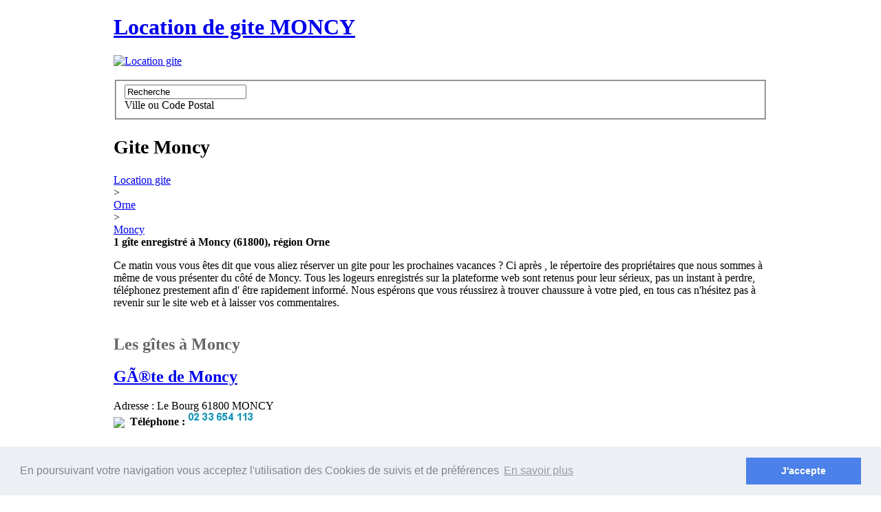

--- FILE ---
content_type: text/html
request_url: http://www.mongite.com/gite_MONCY_1.html
body_size: 3164
content:
<!DOCTYPE HTML PUBLIC "-//W3C//DTD HTML 4.01 Transitional//EN"
"http://www.w3.org/TR/html4/loose.dtd">

<html>

<head>
<META name="robots" content="index,follow,all">
<meta http-equiv="Content-Type" content="text/html; charset=iso-8859-1">
<title>Location de gite MONCY</title>
<meta name="Description" content="Location de gite MONCY 61800.  Vous êtes à la recherche d'une location de vacance pas loin de  moncy ? Ne vous en faites pas nous vous proposons quelques gites qui sont dans le secteur et qui sont en mesure de promptement répondre... . Gite Orne " />
<meta name="Keywords" content="location,gite,louer,hébergement,Orne,MONCY,61800, chambre d'hote" />
<link href="style.css" rel="stylesheet" type="text/css">
<link href='http://fonts.googleapis.com/css?family=Maven+Pro:regular,bold,900&v1' rel='stylesheet' type='text/css'>
<script src="http://maps.google.com/maps?file=api&v=2&key=AIzaSyAP_zCOg_h_XYDeoksDgmjxL3yiAUsM6-w" type='text/javascript'></script>
<script type="text/javascript" src="http://maps.google.com/maps/api/js?sensor=false"></script>
<script type="text/javascript" src="utils.js"></script>
<script type="text/javascript" src="http://ajax.googleapis.com/ajax/libs/jquery/1.3.2/jquery.min.js"></script>

<script type="text/javascript">

$(document).ready(function() {
  $('.accordeon').hide(); 
  $('a').click(function() { 
    $(this).next('div:hidden').slideDown() 
    .siblings('div:visible').slideUp(); 
  });
});
</script>
</head>

<body onload="load()" onunload="GUnload()">
<div align="center">
<div style="width:950px; text-align:left;">
<H1 class="contenutexte"><a href="http://www.mongite.com/">Location de gite MONCY </a> </H1>
<div id="top">
<a href="http://www.mongite.com/" title="location de gite"><img src="images/mongite.png" alt="Location gite " border="0"></a>
</div>
<br />
<div id="box">
			<div id="search"> 
		
				<form id="search_form" method="get" action="recherche.php" onsubmit="this.submit();return false;">
					<fieldset>
<input type="text" name="mot" id="search-q" maxlength="60" value="Recherche"  onkeyup="javascript:autosuggest()"  autocomplete="off" onfocus="this.value='';"/>						
					<br /><div id="topo">Ville ou Code Postal</div>
				<div id="results">	</div>
</fieldset>
<input type="image" src="images/bt-post.png" 
     onmouseover="this.src='images/bt-post2.png';" 
     onmouseout="this.src='images/bt-post.png';" id="soumettre"  style="margin-left:350px;margin-top:-60px"/>
				</form>
			</div>
			
	</div><p><h2 style="font-size:28px">Gite <span style="text-transform:capitalize;">moncy</span></h2> 
<div class="hierarchie">
<div itemscope itemtype="http://data-vocabulary.org/Breadcrumb"><a href="http://www.mongite.com/" title="Location gite" itemprop="url"><span itemprop="title">Location gite</span></a> </div>
&gt;  <div itemscope itemtype="http://data-vocabulary.org/Breadcrumb"><a href="61_orne/" title="Location Orne" itemprop="url"><span itemprop="title">Orne</span></a></div>
&gt;  <div itemscope itemtype="http://data-vocabulary.org/Breadcrumb"><span style="text-transform:capitalize;"><a href="gite_MONCY_1.html" itemprop="url"><span itemprop="title">moncy</span></a></span> </div></div>  <strong>1  gîte  enregistr&eacute; &agrave; <span style="text-transform:capitalize;">moncy</span> (61800), région Orne </strong></p> 

<div class="slogan">Ce matin vous vous êtes dit que vous aliez réserver un gite pour les prochaines vacances ? Ci après , le répertoire des propriétaires que nous sommes à même de vous présenter du côté de <span style="text-transform:capitalize;">moncy</span>. Tous les logeurs enregistrés sur la plateforme web sont retenus pour leur sérieux, pas un instant à perdre, téléphonez prestement afin d' être rapidement informé. Nous espérons  que vous réussirez à trouver chaussure à votre pied, en tous cas n'hésitez pas à revenir sur le site web et à laisser vos commentaires.</div> <br />

<div id="contenu"> 
<h2 style="color:#666666">Les gîtes à <span style="text-transform:capitalize;">moncy</span></h2> 
<div class="vcard"><div class="fiche">
<h2><a href="fiche-gite_238.html"><span class="fn org">GÃ®te de Moncy</span></a> </h2> 
 Adresse : <span class="street-address">Le Bourg</span> <span class="postcode">61800</span> <span class="locality">MONCY</span> 
<br /><img src="images/phone.png" border="0" align=absmiddle>&nbsp; 
<strong>Téléphone :</strong> <img src="http://adt.net6tm.com/gen-num/genere_num_depan.php?num=0233654113&time=1768580900&mytag=mongitecom"  align="absmiddle" class="tel"></div></div> 


<p align="center">Page :  [ 1 ] </p></div>
<div id="navigation">
<h2>Vous pouvez vous retrouver </h2>
<div id="map"></div>
	
  <script type="text/javascript">
// Déclaration globale de l'objet maWindow pour ouverture unique sur la map
var map = document.getElementById('map');
map.style.width = '480px';
map.style.height = '480px';


var i = 0;
var map;
var coords;
var geocoder;
var zoom;

geocoder = new google.maps.Geocoder();

	var bounds = new google.maps.LatLngBounds();
	
	var options = {
		disableDefaultUI: false,
		mapTypeId: google.maps.MapTypeId.ROADMAP
	}

	var map = new google.maps.Map(map, options);
	addThisMarker();
	function addThisMarker(){
		downloadUrl('json.php?mot=MONCY&page=1', function(data){
			var response = eval(data);
			var nombreAdresse = response.adresses.length;

			for(i = 0; i < nombreAdresse; i++){
				if(response.adresses[i].adresse)
					geocodeAddress(response.adresses[i].adresse);				
			}
		});
	} 

	function geocodeAddress(addr){
		geocoder.geocode( { 'address': addr}, function(results, status) {
			// Si géoloc OK 
			if (status == google.maps.GeocoderStatus.OK) {				
 			coords = results[0].geometry.location;
				bounds.extend(coords);
				var marker = new google.maps.Marker({
					position: coords,
					title: 'Gite MONCY'
				});
				marker.setMap(map);			
				map.fitBounds(bounds);
			}
		});
	}
	
  </script>
</div>
<table width="800" border="0" cellspacing="0" cellpadding="10">
  <tr>
    <td><br />
&copy; 2003 - <script language="Javascript">

<!--
var now = new Date();
document.write(now.getFullYear());

// -->

</script>
<a href="images/mentionslegales.gif" target="_blank" rel="nofollow">Mentions l&eacute;gales</a> - [ Modifiez votre fiche ]&nbsp;&nbsp;&nbsp;&nbsp; [ Inscrivez une fiche ] 

<link rel="stylesheet" type="text/css" href="//cdnjs.cloudflare.com/ajax/libs/cookieconsent2/3.0.3/cookieconsent.min.css" />
<script src="//cdnjs.cloudflare.com/ajax/libs/cookieconsent2/3.0.3/cookieconsent.min.js"></script>
<script>
window.addEventListener("load", function(){
window.cookieconsent.initialise({
  "palette": {
    "popup": {
      "background": "#edeff5",
      "text": "#838391"
    },
    "button": {
      "background": "#4b81e8"
    }
  },
  "content": {
    "message": "En poursuivant votre navigation vous acceptez l'utilisation des Cookies de suivis et de pr&eacute;f&eacute;rences",
   "dismiss": "J'accepte",
    "link": "En savoir plus",
    "href": "http://net6tm.fr/politique.php"
  }
})});
</script>
</td>
  </tr>
</table>

</div>

</body>
</html>

--- FILE ---
content_type: text/html
request_url: http://www.mongite.com/json.php?mot=MONCY&page=1
body_size: 103
content:
({
"adresses" : [
Veuillez entrer un mot cl&eacute; dans le champ de recherche svp !	

--- FILE ---
content_type: application/javascript
request_url: http://www.mongite.com/utils.js
body_size: 975
content:
/**
* Returns an XMLHttp instance to use for asynchronous
* downloading. This method will never throw an exception, but will
* return NULL if the browser does not support XmlHttp for any reason.
* @return {XMLHttpRequest|Null}
*/
function createXmlHttpRequest() {
 try {
   if (typeof ActiveXObject != 'undefined') {
     return new ActiveXObject('Microsoft.XMLHTTP');
   } else if (window["XMLHttpRequest"]) {
     return new XMLHttpRequest();
   }
 } catch (e) {
   changeStatus(e);
 }
 return null;
};

/**
* This functions wraps XMLHttpRequest open/send function.
* It lets you specify a URL and will call the callback if
* it gets a status code of 200.
* @param {String} url The URL to retrieve
* @param {Function} callback The function to call once retrieved.
*/
function downloadUrl(url, callback) {
 var status = -1;
 var request = createXmlHttpRequest();
 if (!request) {
   return false;
 }

 request.onreadystatechange = function() {
   if (request.readyState == 4) {
     try {
       status = request.status;
     } catch (e) {
       // Usually indicates request timed out in FF.
     }
     if (status == 200) {
				// alert(request.responseText);
       // callback(request.responseXML, request.status);
       callback(request.responseText, request.status);
       request.onreadystatechange = function() {};
     }
   }
 }
 request.open('GET', url, true);
 try {
   request.send(null);
 } catch (e) {
   changeStatus(e);
 }
};

/**
 * Parses the given XML string and returns the parsed document in a
 * DOM data structure. This function will return an empty DOM node if
 * XML parsing is not supported in this browser.
 * @param {string} str XML string.
 * @return {Element|Document} DOM.
 */
function xmlParse(str) {
  if (typeof ActiveXObject != 'undefined' && typeof GetObject != 'undefined') {
    var doc = new ActiveXObject('Microsoft.XMLDOM');
    doc.loadXML(str);
    return doc;
  }

  if (typeof DOMParser != 'undefined') {
    return (new DOMParser()).parseFromString(str, 'text/xml');
  }

  return createElement('div', null);
}

/**
 * Appends a JavaScript file to the page.
 * @param {string} url
 */
function downloadScript(url) {
  var script = document.createElement('script');
  script.src = url;
  document.body.appendChild(script);
}
